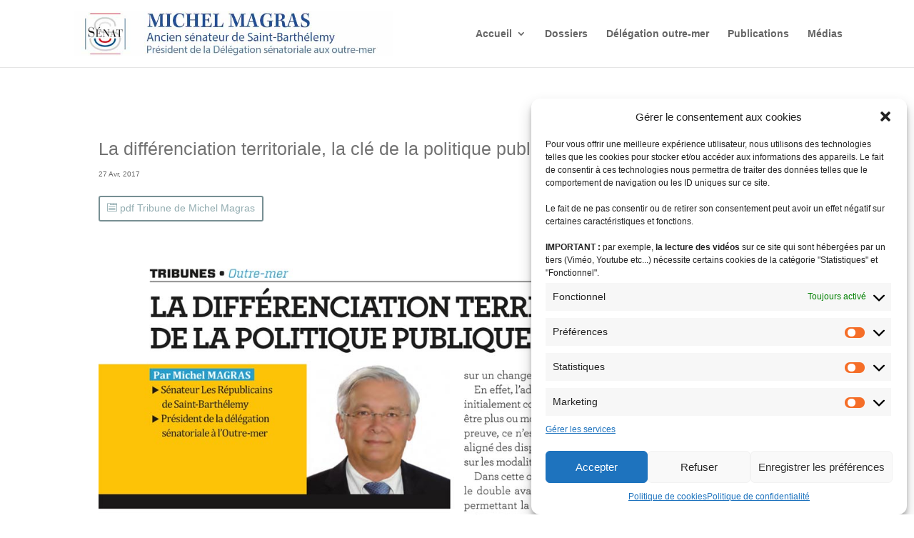

--- FILE ---
content_type: text/css
request_url: http://michelmagras.fr/wp-content/themes/divi_magras/style.css?ver=4.27.4
body_size: 286
content:
/*
 Theme Name:     MichelMagras
 Description:    Thème du site 
 Author:         Agnès Cherbonnel
 Author URI:     https://www.elegantthemes.com
 Template:       Divi
*/
 
@import url("../Divi/style.css");
 

